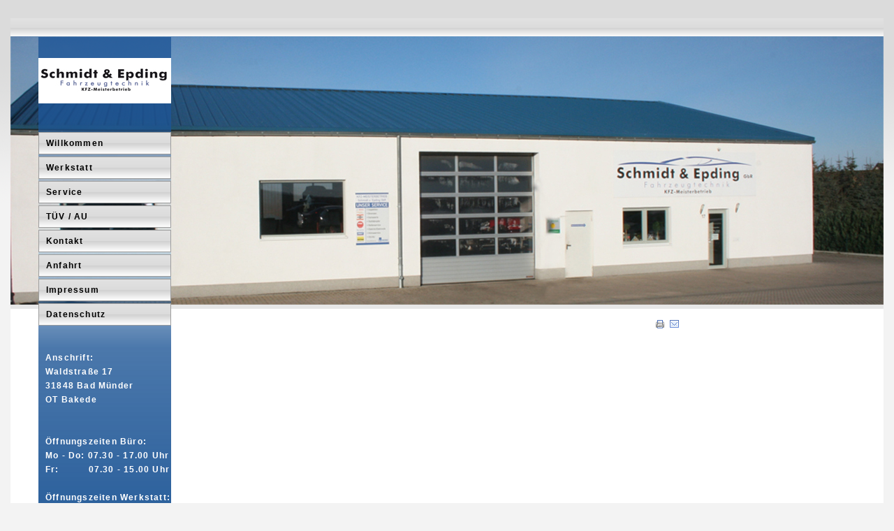

--- FILE ---
content_type: text/html; charset=utf-8
request_url: https://www.schmidt-und-epding.de/index.php/anfahrt
body_size: 1953
content:
<!DOCTYPE html>
<html xmlns="http://www.w3.org/1999/xhtml" xml:lang="de-de" lang="de-de" dir="ltr">
<head>
	<base href="https://www.schmidt-und-epding.de/index.php/anfahrt" />
	<meta http-equiv="content-type" content="text/html; charset=utf-8" />
	<meta name="author" content="Super User" />
	<meta name="generator" content="Joomla! - Open Source Content Management" />
	<title>Anfahrt</title>
	<script type="application/json" class="joomla-script-options new">{"csrf.token":"3b48f26444e405e8b013fef9916b865a","system.paths":{"root":"","base":""}}</script>
	<script src="/media/system/js/mootools-core.js?2e9481debd25adf39ad0a97d60189614" type="text/javascript"></script>
	<script src="/media/system/js/core.js?2e9481debd25adf39ad0a97d60189614" type="text/javascript"></script>
	<script src="/media/system/js/mootools-more.js?2e9481debd25adf39ad0a97d60189614" type="text/javascript"></script>
	<script src="/media/jui/js/jquery.min.js?2e9481debd25adf39ad0a97d60189614" type="text/javascript"></script>
	<script src="/media/jui/js/jquery-noconflict.js?2e9481debd25adf39ad0a97d60189614" type="text/javascript"></script>
	<script src="/media/jui/js/jquery-migrate.min.js?2e9481debd25adf39ad0a97d60189614" type="text/javascript"></script>

	<link rel="stylesheet" href="/templates/system/css/system.css" type="text/css" />
	<link rel="stylesheet" href="/templates/system/css/general.css" type="text/css" />
	<link rel="stylesheet" href="/templates/meembo-white/css/template.css" type="text/css" />
	<script type="text/javascript" src="/templates/meembo-white/js/sfhover.js"></script>
		<!-- Slides Scripts -->
		<script type="text/javascript" src="/templates/meembo-white/js/slides.js"></script>
	<script type="text/javascript">
		jQuery(document).ready(function(){
			jQuery('#slides').slides({
				play: 5000,
				pause: 2500,
				hoverPause: true,
				effect: 'fade',
				crossfade: true,
				fadeSpeed: 500			});
		});
		
		jQuery(document).ready(function() {
			jQuery("#slides").hover(function() {
		    	jQuery(".slides_nav").css("display", "block");
		  	},
		  		function() {
		    	jQuery(".slides_nav").css("display", "none");
		  	});

		});
	
	</script>
	</head>
<body>

<div id="wrapper">


	<div id="header">

		<!-- Logo -->
	<div id="logo">

			<!--				<a href="/"><img src="/templates/meembo-white/images/logo.gif"  alt="schmidt-und-epding.de" /></a>-->
<!--						-->
<div id="kasten">
<div id="logose">
<img src="/templates/meembo-white/images/logo2.jpg" >
</div>

		<div class="moduletable_menu">
						<ul class="nav menu mod-list">
<li class="item-101 default"><a href="/index.php" >Willkommen</a></li><li class="item-114"><a href="/index.php/bla1-2" >Werkstatt</a></li><li class="item-126"><a href="/index.php/serviceleistung" >Service</a></li><li class="item-111"><a href="/index.php/impressum-3" >TÜV / AU</a></li><li class="item-110"><a href="/index.php/kontakte" >Kontakt</a></li><li class="item-116 current active"><a href="/index.php/anfahrt" >Anfahrt</a></li><li class="item-109"><a href="/index.php/impressum" >Impressum</a></li><li class="item-137"><a href="/index.php/datenschutz" >Datenschutz</a></li></ul>
		</div>
	
<div id="lefttext">
<p> &nbsp;</p>
Anschrift:<br>
Waldstra&szlig;e 17<br>
31848 Bad M&uuml;nder <br>OT Bakede<br>
<br>
<br>
&Ouml;ffnungszeiten B&uuml;ro:<br>
Mo - Do:     07.30 - 17.00 Uhr<br>
Fr: &nbsp;&nbsp;&nbsp;&nbsp;&nbsp;&nbsp;&nbsp;&nbsp;&nbsp;07.30 - 15.00 Uhr<br>
<br>
&Ouml;ffnungszeiten Werkstatt:<br>
Mo - Do:     08.00 - 17.00 Uhr<br>
Fr: &nbsp;&nbsp;&nbsp;&nbsp;&nbsp;&nbsp;&nbsp;&nbsp;&nbsp;08.00 - 15.00 Uhr
<br><br>

Telefon:<br>
05042 / 50 93 33

</div>

</div>
  		</div>

		<!-- TopNav -->
		
		<!-- Search -->
		<div id="search">		
			
		</div>

	</div>

	<!-- Topmenu -->
	<div id="topmenu">
		
	</div>	


	<!-- Slides -->
	<div id="slideshow">
<!--		<div id="slides"><div class="slides_container"><img src="/templates/meembo-white/images/slide1.jpg" alt="" /><img src="/templates/meembo-white/images/slide2.jpg" alt="" /></div>
			<div class="slides_nav">
				<a href="#" class="prev"></a>
				<a href="#" class="next"></a>
			</div>
		</div>-->
	<img src="/templates/meembo-white/images/slide1.jpg" alt="" />
	</div>

		
	


	<!-- No Slides -->
		


	<!-- Content/Menu Wrap -->
	<div id="content-menu_wrap">
		

				<!-- 2 Columns (Left Menu) ########################### -->
			
			<div id="container-leftmenu-content">
				<div id="container-leftmenu-left">
					
					<!-- Left Menu -->
					<div id="leftmenu">
						
						
					</div>
					
					<!-- Contents -->
					<div id="content-leftmenu">	
												<!-- Breadcrumbs -->
												<div id="system-message-container">
	</div>

						<article class="item-page">

		<ul class="actions">
										<li class="print-icon">
						<a href="/index.php/anfahrt?tmpl=component&amp;print=1" title="Eintrag ausdrucken < Anfahrt >" onclick="window.open(this.href,'win2','status=no,toolbar=no,scrollbars=yes,titlebar=no,menubar=no,resizable=yes,width=640,height=480,directories=no,location=no'); return false;" rel="nofollow">					<img src="/templates/meembo-white/images/system/printButton.png" alt="Drucken" />	</a>				</li>
				
								<li class="email-icon">
						<a href="/index.php/component/mailto/?tmpl=component&amp;template=meembo-white&amp;link=993cb4461a973670d94db198a97ee6d5d829435f" title="Link einem Freund via E-Mail senden" onclick="window.open(this.href,'win2','width=400,height=550,menubar=yes,resizable=yes'); return false;" rel="nofollow">			<img src="/templates/meembo-white/images/system/emailButton.png" alt="E-Mail" />	</a>				</li>
												</ul>

	
	


	

			
<iframe class='embedGoogleMap' width='650' height='370' style='border: 0px solid #000000' src='http://maps.google.com/?q=Schmidt+%26+Epding+Bakede&z=15&t=m&output=svembed'></iframe>
<div><a href='http://maps.google.com/?q=Schmidt+%26+Epding+Bakede&z=15&t=m&output=svembed' target='new'>Schmidt & Epding</a></div>

		</article>



					</div>
					
				</div>	
			</div>	
			

		

	</div>


	<!-- Footer -->
	
	
	<!-- Banner/Links -->
		
	
	
	

	
<!-- Page End -->










	<div id="copyright">&copy;2025 schmidt-und-epding.de | <a href="http://www.hm-hm.com">Designed by Holdschick Media Hameln</a><br/></div>

</div>
</body>
</html>
